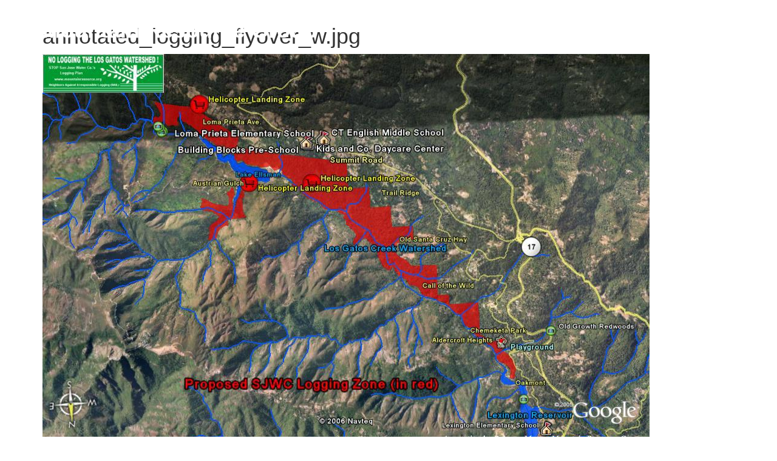

--- FILE ---
content_type: text/css
request_url: https://www.mountainresource.org/sites/default/files/css/css_TOPG5rB3qCjVQSIoEaFA0K4CZSW0VWKEIapDNV72Nsg.css
body_size: 2940
content:
#node-edit #edit-title{height:auto;}#navbar{position:absolute;z-index:9999;}.navbar-fixed-top{position:static;}.navbar-brand{height:inherit;padding-top:5px;}.navbar-brand h1{margin-top:5px;}.navbar-fixed-top,.navbar-fixed-bottom{z-index:999;}.navbar .nav > .dropdown > a{float:left;padding-right:0;}.navbar .nav > .dropdown > .dropdown-toggle{padding-left:5px;padding-right:17px;}.navbar .nav > .open{background-color:rgba(0,0,0,0);}@media (min-width:768px){.navbar-default nav{float:right;}.navbar .nav > .dropdown > .dropdown-toggle{float:right;}}.views-ajax-popup .scroll fieldset{padding:5px;}.views-ui-display-tab-bucket .views-display-setting .label{color:#666;font-size:100%;}.views-ui-display-tab-actions .ctools-button-processed li a,.views-ui-display-tab-actions .ctools-button-processed input{color:#000;}#admin-menu,#admin-menu .dropdown{z-index:9999;}.views-display-setting .label,.views-display-setting .views-ajax-link{float:none;}table .active{background-color:transparent;}th.checkbox,td.checkbox{display:table-cell;}.update tbody > tr:nth-child(odd) > td,.update tbody > tr:nth-child(odd) > th,.update tbody > tr:nth-child(even) > td,.update tbody > tr:nth-child(even) > th{background:transparent;}table.package tr.enabling,tr.selected td,tr.dblog-error,tr.dblog-notice,tr.dblog-warning,tr.dblog-error .active,tr.dblog-notice .active,tr.dblog-warning .active{background:transparent;}tr.even,tr.odd{background-color:transparent;border-bottom:inherit;padding:inherit;}table th.checkbox input,table td.checkbox input{float:none !important;margin-left:0 !important;}fieldset legend{float:left;line-height:1em;margin:0;}fieldset .panel-body{clear:both;}.collapse-processed .fieldset-wrapper{margin-left:25px;margin-bottom:10px;}div.vertical-tabs{border:none;border:1px solid #DDD;outline:none;-webkit-border-radius:4px;-moz-border-radius:4px;-ms-border-radius:4px;-o-border-radius:4px;border-radius:4px;}div.vertical-tabs ul.vertical-tabs-list{border:none;margin-top:20px;margin-bottom:20px;outline:none;}div.vertical-tabs ul.vertical-tabs-list li{border:none;background:none;outline:none !important;-webkit-border-radius:4px 0 0 4px;-moz-border-radius:4px 0 0 4px;-ms-border-radius:4px 0 0 4px;-o-border-radius:4px 0 0 4px;border-radius:4px 0 0 4px;border:1px solid;border-color:#fff #ddd #fff #fff;}div.vertical-tabs ul.vertical-tabs-list li.selected{border-color:#ddd #fff #ddd #ddd;}div.vertical-tabs ul.vertical-tabs-list li a{outline:none !important;-webkit-border-radius:4px 0 0 4px;-moz-border-radius:4px 0 0 4px;-ms-border-radius:4px 0 0 4px;-o-border-radius:4px 0 0 4px;border-radius:4px 0 0 4px;}div.vertical-tabs .vertical-tabs-panes{padding:20px 10px;}div.vertical-tabs .form-type-textfield input{width:90%;-webkit-box-sizing:content-box;-moz-box-sizing:content-box;box-sizing:content-box;}ul.links{padding:0;list-style:none outside none;}html.js input.form-autocomplete{background:transparent;}form .form-actions .btn{margin-right:10px;}html.js fieldset.collapsed{border-bottom-width:0px;border-left-width:1px;border-right-width:1px;height:auto;}#main-wrapper{margin-bottom:50px;margin-top:20px;}.pane-content .container{width:auto;}#module-filter-squeeze{background-color:transparent;border:0;}.version-links .links{list-style-type:none;}.draggable a.tabledrag-handle .handle,.panopoly-spotlight-label,.mceEditor,#pane-library table,.box-sizing-content-box{-webkit-box-sizing:content-box;-moz-box-sizing:content-box;box-sizing:content-box;}#edit-module-filter-name{display:inline;}label.option{display:inline;font-weight:normal;}.media-list-thumbnails .form-type-checkbox{bottom:0;}div#admin-toolbar.vertical{z-index:9999;}#tabs{margin-bottom:20px;}.batch-processed .progress{height:auto;}#kalapreview-image-load-image img{width:50%;}#kala-submit-change-title{display:inline;}ul.panels-ipe-linkbar{list-style:none outside none;}#features-export-form .features-export-parent{margin:0 0 20px;}.features-export-component .checkbox label{margin-left:10px;}.features-export-component .radio input[type="radio"],.features-export-component .radio-inline input[type="radio"],.features-export-component .checkbox input[type="checkbox"],.features-export-component .checkbox-inline input[type="checkbox"],.features-export-list .radio input[type="radio"],.features-export-list .radio-inline input[type="radio"],.features-export-list .checkbox input[type="checkbox"],.features-export-list .checkbox-inline input[type="checkbox"]{margin-left:0px;}
#node-edit #edit-title{font-size:2em;width:100%;-moz-box-sizing:border-box;-webkit-box-sizing:border-box;box-sizing:border-box;*width:98%;}#node-edit .form-item-title{margin-bottom:0;padding-bottom:.25em;}#node-edit .form-item-title label{display:none;}#node-edit #edit-body .form-type-textarea{padding-top:.25em;}#node-edit #edit-body{width:100%;}#node-edit .form-item-path-alias label{float:left;font-weight:400;font-size:14px;}#node-edit .form-item-path-alias{font-size:.8em;margin-bottom:.25em;margin-top:.55em;min-height:1.2em;padding:0;vertical-align:middle;}#node-edit .form-item-path-alias input{margin-left:4px;padding-bottom:0;padding-top:0;height:20px;}#node-edit .form-item-path-pathauto{display:none;}#node-edit .form-item-machine-name label,#node-edit .form-item-date label,#node-edit .form-item-name label{float:left;font-weight:400;margin-right:5px;margin-top:5px;}#node-edit .pane-node-form-menu .form-item-menu-parent label,#node-edit .pane-node-form-menu .form-item-menu-link-title label{float:left;font-weight:normal;margin-right:4px;width:49px;}#node-edit .field-name-field-featured-categories>.form-item-field-featured-categories-und>label{display:none;}#node-edit .pane-node-field-featured-image h2{margin-top:5px;}#node-edit .form-item-field-featured-image-und-0-alt label{float:left;font-weight:normal;margin:4px 10px 0 0;}#node-edit #edit-field-featured-image-und-0-alt{width:180px;}#node-edit #edit-field-featured-image .form-item-field-featured-image-und-0>label,#node-edit .form-item-field-featured-image-und-0-alt .description{display:none;}#node-edit .field-name-field-featured-image .image-preview img{height:auto;margin-bottom:0;max-width:100%;}#node-edit .field-name-field-featured-image div.image-widget-data{float:none;}#node-edit .field-name-field-featured-image .image-widget-data img{margin-bottom:0;}#node-edit .field-name-field-featured-image .image-widget-data span.file{float:left;margin-right:5%;margin-top:5px;width:65%;}#node-edit .field-name-field-featured-image .image-widget-data img{margin-bottom:0;}#node-edit .field-name-field-featured-image .image-widget-data span.file-size{display:none;}#node-edit .field-name-field-featured-image .image-widget-data input#edit-field-featured-image-und-0-remove-button{max-width:28%;}#node-edit .field-name-field-featured-image .image-widget-data div.form-item{clear:both;margin-bottom:.25em;margin-top:.75em;}#node-edit .field-name-field-featured-image .image-preview{width:100%;}#node-edit .form-item-field-featured-image-und-0>label{display:none;}#node-edit .container-inline-date>.form-item{border:0;margin:0;}#node-edit .container-inline-date .date-padding{float:none;padding:0;}#node-edit .container-inline-date .form-item-date-time,#node-edit .container-inline-date .form-item-date-date{padding-bottom:1em;}#node-edit .container-inline-date .form-item-date-time{clear:left;}#node-edit .form-item-date-time label,#node-edit .form-item-date-date label,#node-edit .form-item-name label{width:49px;}#node-edit .container-inline-date .form-item-date-date .description,#node-edit .container-inline-date .form-item-date-time .description{display:none;}#media-browser-page{background:transparent;-moz-border-radius:0;-webkit-border-radius:0;border-radius:0;padding:0;}#media-browser-page .content{margin-top:0px;}ul#media-browser-library-list{margin:0;}#media-browser-tabset .views-exposed-form{margin-bottom:1em;}#media-browser-tabset .views-exposed-form .views-exposed-widget{float:left;margin-right:15px;}#media-browser-tabset .views-exposed-form div.form-item{margin:.25em 0;}#media-browser-tabset .view .item-list .pager li{padding:0;}#active-vertical-tab{height:1px;overflow:hidden;}#views-ajax-body form{background-color:#fff;}.tabledrag-toggle-weight-wrapper{display:none;}.form-item-uid{position:relative;}body.ctools-modal-open{overflow:hidden;}#modalContent .modal-content{width:100%;overflow:hidden;-webkit-box-shadow:none !important;box-shadow:none !important;}#modalContent #modal-content{overflow:auto;width:100% !important;background:white;}#modalContent .panels-add-content-modal{background:none;padding:0;height:100%;margin:-20px -20px 0;width:100%;position:absolute;}#modalContent .panels-section-columns,#modalContent .panels-categories-description{border:none;}#modalContent .panels-section-column-categories{margin-left:0;border-right:1px solid #ccc;height:100%;background:white;overflow:auto;padding-bottom:20px;}#modalContent .panels-section-column-categories .btn{border:1px solid #999999 !important;line-height:inherit;margin:0;text-align:left;}#modalContent .panels-categories-box{border:0;}#modalContent .panels-categories-box a.btn{padding:5px 10px;}#modalContent .panels-categories-box a.active{background:#eeeeee;-webkit-box-shadow:none;box-shadow:none;}#modalContent .panels-root-content-box a.btn{padding:5px 10px;}#modalContent .panels-categories-description{padding:20px;}#modalContent .panels-section-columns{padding-bottom:20px;}#modal-content fieldset.widget-preview{margin-top:18px;margin-bottom:0;position:static;border:1px solid #ddd;}#modal-content fieldset.widget-preview .panel-heading{position:relative;}#modal-content fieldset.widget-preview .panel-heading .btn{position:absolute;right:10px;top:5px;}#modal-content .ctools-auto-submit-full-form fieldset{width:48%;display:block !important;}#modal-content .ctools-auto-submit-full-form fieldset fieldset{width:100%;}#modal-content .ctools-auto-submit-full-form fieldset.widget-preview-single{float:right;margin-left:1em;margin-top:0;width:48%;max-width:48% !important;}#modal-content .ctools-auto-submit-full-form .form-actions{float:right;clear:right;width:48%;max-width:48%;text-align:right;}#modal-content .form-item-view-settings{display:block;}#modal-content .form-item-exposed-use-pager{display:block;}ul.nav > li.dropdown:after{width:100%;height:2px;background:none;position:absolute;bottom:-2px;left:0;right:0;content:'';}.panel-display > .row{margin-bottom:20px;}.panel-flexible .panel-separator{display:none;}div#panels-ipe-control-container{width:auto;left:0;right:0;-webkit-box-shadow:none;box-shadow:none;}div#panels-ipe-control-container .panels-ipe-button-container{text-align:center;}div#panels-ipe-control-container .panels-ipe-button-container .panels-ipe-pseudobutton-container{margin:0 5px;}div#panels-ipe-control-container .panels-ipe-button-container .panels-ipe-pseudobutton-container a{padding:0px 10px 0px 34px;}div#panels-ipe-control-container .panels-ipe-button-container .panels-ipe-pseudobutton-container a:hover{text-decoration:none;}div#panels-ipe-control-container .panels-ipe-form-container form > div{text-align:center;}div#panels-ipe-control-container .panels-ipe-form-container form .form-submit{margin:0 5px;padding:0px 10px 0px 34px;}div#panels-ipe-control-container .panels-ipe-form-container form .form-submit:hover{-webkit-box-shadow:none;box-shadow:none;}ul.panels-ipe-linkbar{list-style:none outside none;}ul.panels-ipe-linkbar > li{display:inline-block;margin:0 0 0 5px;}ul.panels-ipe-linkbar > li a{margin:0 !important;}.form-item{margin-top:0;}.panels-ipe #themer-toggle{bottom:55px;}.navbar-tray-open.navbar-vertical #themer-toggle{right:0;left:auto;}a#navbar-link-admin-panopoly:before{background-image:url(/sites/all/themes/kalatheme/images/icon/icon-panopoly.png);}a#navbar-link-admin-panopoly.active:before{background-image:url(/sites/all/themes/kalatheme/images/icon/icon-panopoly-active.png);}a#navbar-link-admin-apps:before{background-image:url(/sites/all/themes/kalatheme/images/icon/icon-apps.png);}a#navbar-link-admin-apps.active:before{background-image:url(/sites/all/themes/kalatheme/images/icon/icon-apps-active.png);}#navbar-administration .edit-shortcuts{display:none;}


--- FILE ---
content_type: text/css
request_url: https://www.mountainresource.org/sites/default/files/css/css_eDhK8UaV6ptzvDums1SN_sjxXZ2_8VgKBwBWSMyJVo8.css
body_size: -137
content:
img{max-width:100%;height:auto;vertical-align:bottom;}img.panopoly-image-full{max-width:100%;width:100% !important;height:auto;margin-bottom:.5em;}img.panopoly-image-half{max-width:50%;width:50%;height:auto;float:left;margin-right:.75em;margin-bottom:.5em;margin-top:.5em;}img.panopoly-image-quarter{max-width:25%;width:25%;height:auto;float:left;margin-right:.5em;margin-bottom:.25em;margin-top:.25em;}img.panopoly-image-featured{max-width:100%;height:auto;}img.panopoly-image-thumbnail{max-width:100%;height:auto;}img.panopoly-image-square{max-width:100%;height:auto;}.media-thumbnail{width:80px;height:80px;}.media-thumbnail img.panopoly-image-thumbnail{margin-left:auto;margin-right:auto;}


--- FILE ---
content_type: application/x-javascript
request_url: https://www.mountainresource.org/sites/default/files/js/js_kIBdZ6jHDnMjaTDnTC7iN_1-7__hESrts9XYqA41S70.js
body_size: 1630
content:
/* ===========================================================
 * jquery.zoom-scroller.js v1.0
 * ===========================================================
 * Copyright 2014 Pete Rojwongsuriya.
 * http://www.thepetedesign.com
 *
 * Image will smoothly zooms in/out as you scroll through them
 * creating a very nice subtle animation that grabs attention
 *
 * https://github.com/peachananr/zoom-scroller
 * 
 * License: GPL v3
 *
 * ========================================================== */

!function($){
  
  var defaults = {
    zoom: 1,
    initZoom: 1.15,
    animationTime: 2000,
    easing: "ease",
    onZoom: null,
    beforeZoom: null,
    afterZoom: null,
    offsetTop: 0,
    offsetBottom: 200,
  };  
  
  
  $.fn.zoomScroller = function(options){
    return this.each(function(){
      var settings = $.extend({}, defaults, options),
          el = $(this),
          originY = 0,
          bg = el.find("> img"),
          bgW = bg.width(),
          bgH = bg.height();
      
      // Wrap all list items in a scroller to be used to scroll    
      el.addClass("zs-wrapper").css({
        overflow: "hidden",
        minWidth: bg.width(),
        minHeight: bg.height(),
        display: "block",
        position: "relative"
      }).prepend("<div class='zs-img'></div>");
      bg.remove();
      var img = el.find("> .zs-img");
      
      $(window).resize(function() {
        el.addClass("zs-wrapper").css({
          minWidth: bgW,
          minHeight: bgH
        });
      });
      
      img.css({
        background: "url(" + bg.attr("src") + ") center center no-repeat",
        "background-size": "cover",
        overflow: "hidden",
        width: "100%",
        height: "100%",
        position: "absolute",
        "-webkit-transform": "scale(" + settings.initZoom + ")",
        "-moz-transform": "scale(" + settings.initZoom + ")",
        "-o-transform": "scale(" + settings.initZoom + ")",
        "transform": "scale(" + settings.initZoom + ")",
        "transition": "transform " + settings.animationTime + "ms " + settings.easing,
        "-webkit-transition": "-webkit-transform " + settings.animationTime + "ms " + settings.easing,
        "-moz-transition": "-moz-transform " + settings.animationTime + "ms " + settings.easing,
        "-ms-transition": "-o-transform " + settings.animationTime + "ms " + settings.easing
        
      });
  
      // Swipe Support
      var debut,
          isTouching = false;
      $("body").on('touchstart', function() {
        if (event.touches.length == 1) {
          debut = event.touches[0].pageY;
          isTouching = true;
        }
      });   
      
      $("body").on('touchend', function() {
        isTouching = false;
        debut = null;
      })

      // bind on scroll to create zoom effect on the background 
      $(document).on('touchmove mousewheel DOMMouseScroll', function(e, delta) {
        originY = $(document).scrollTop();
        
        // Zoom startes/stops only when object is on screen
        if (el.is_on_screen($(document).scrollTop())) {     
          if (typeof settings.beforeZoom == 'function') settings.beforeZoom(img.parent(), "in"); 
          img.css({
            "-webkit-transform": "scale(" + settings.zoom + ")",
            "-moz-transform": "scale(" + settings.zoom + ")",
            "-o-transform": "scale(" + settings.zoom + ")",
            "transform": "scale(" + settings.zoom + ")"
          }).one('webkitTransitionEnd otransitionend oTransitionEnd msTransitionEnd transitionend', function(e) {
            if (typeof settings.afterZoom == 'function') settings.afterZoom(img.parent(), "in"); 
          });
          if (typeof settings.onZoom == 'function') settings.onZoom(img.parent(), "in"); 
        } else {
          if (typeof settings.beforeZoom == 'function') settings.beforeZoom(img.parent(), "out"); 
          img.css({
            "-webkit-transform": "scale(" + settings.initZoom + ")",
            "-moz-transform": "scale(" + settings.initZoom + ")",
            "-o-transform": "scale(" + settings.initZoom + ")",
            "transform": "scale(" + settings.initZoom + ")"
          }).one('webkitTransitionEnd otransitionend oTransitionEnd msTransitionEnd transitionend', function(e) {
            if (typeof settings.afterZoom == 'function') settings.afterZoom(img.parent(), "in"); 
          });
          if (typeof settings.onZoom == 'function') settings.onZoom(img.parent(), "out"); 
        }
      
      });
      
      // Function Check if the when the element appears on the screen
      
      $.fn.is_on_screen = function(originY){
        var win = el;
        var viewport = {
            top : originY
        };

        viewport.bottom = viewport.top + $(window).height() ;
        
        var bounds = this.offset();
        
        
        bounds.top = this.offset().top;
        bounds.bottom = this.offset().top + this.height();
        return (!(viewport.bottom - settings.offsetBottom < bounds.top || viewport.top - settings.offsetTop > bounds.bottom ));
      };
      
      
    });
    
  }
  

}(window.jQuery);;
( function($) {
  $(window).load(function(){
    $(".zoom-images").zoomScroller({
      animationTime: 2000,
      easing: "ease",
      initZoom: 1.15,
      zoom: 1
    });
  });

  $(document).ready(function() {

    $("body").addClass("js");

    if ($('.front').length != 0) {
      $("a.scrollto").click(function(e) {
        e.preventDefault();
        var el = $(this).attr("href");

        el = el.substring(1, el.length);
        if (el == '' && $('.front').length != 0) {
          el = '#top';
        }

        $('html, body').animate({
          scrollTop: $(el).offset().top - 200
        }, 1000);
      });
    }

    $('.navbar-collapse ul li a:not(.dropdown-toggle)').bind('click touchstart', function () {
      $('.navbar-collapse').removeClass('in');
    });

    $("#select-options a").click(function(e) {
      $("#select-options li").removeClass("active");
      $(this).parent().addClass("active");
      $("body").attr("class", "");
      $("body").addClass("fus-" + $(this).attr("href").substring(1));
    });

    $(window).scroll(function () {

    		if ($(this).scrollTop() > 175) {
    		  $(".navbar").addClass("fus-navbar-solid");
    		} else {
    			$(".navbar").removeClass("fus-navbar-solid");
    		}

    	});
  });
})( jQuery );
;


--- FILE ---
content_type: text/javascript
request_url: https://www.mountainresource.org/sites/default/files/js/js_rxkF5lcCfHz7xSJWr8JKx4Srau2HQJvQgiZ0I0edldo.js
body_size: 1121
content:
Drupal.settings.spotlight_settings = Drupal.settings.spotlight_settings || {};

(function ($) {

 /**
  * Get the total displacement of given region.
  *
  * @param region
  *   Region name. Either "top" or "bottom".
  *
  * @return
  *   The total displacement of given region in pixels.
  */
  if (Drupal.overlay) {
    Drupal.overlay.getDisplacement = function (region) {
      var displacement = 0;
      var lastDisplaced = $('.overlay-displace-' + region + ':last');
      if (lastDisplaced.length) {
        displacement = lastDisplaced.offset().top + lastDisplaced.outerHeight();

        // In modern browsers (including IE9), when box-shadow is defined, use the
        // normal height.
        var cssBoxShadowValue = lastDisplaced.css('box-shadow');
        var boxShadow = (typeof cssBoxShadowValue !== 'undefined' && cssBoxShadowValue !== 'none');
        // In IE8 and below, we use the shadow filter to apply box-shadow styles to
        // the toolbar. It adds some extra height that we need to remove.
        if (!boxShadow && /DXImageTransform\.Microsoft\.Shadow/.test(lastDisplaced.css('filter'))) {
          displacement -= lastDisplaced[0].filters.item('DXImageTransform.Microsoft.Shadow').strength;
          displacement = Math.max(0, displacement);
        }
      }
      return displacement;
    };
  };

 /**
  * Form behavior for Spotlight
  */
 Drupal.behaviors.panopolySpotlight = {
   attach: function (context, settings) {
     if ($('.field-name-field-basic-spotlight-items').length) {
       $('.field-name-field-basic-spotlight-items').each(function() {
         var rotation_time = $(this).find('.panopoly-spotlight-buttons-wrapper').data('rotation-time');
         var $slides = $(this);
         $slides.tabs().tabs("rotate", rotation_time, true);
         // $('.field-name-field-basic-spotlight-items').css('height', $('.field-name-field-basic-spotlight-items').height());
         // $('.field-name-field-basic-spotlight-items').css('overflow', 'hidden');

         // Navigation is hidden by default, display it if JavaScript is enabled.
         $slides.find('.panopoly-spotlight-buttons-wrapper').css('display', 'block');

         $slides.find('.panopoly-spotlight-pause-play').bind('click', function(event) {
           event.preventDefault();
           if ($(this).hasClass('paused')) {
             $slides.tabs().tabs("rotate", rotation_time, true);
             $(this).text(Drupal.t('Pause'));
             $(this).removeClass('paused');
           }
           else {
             $slides.tabs().tabs("rotate", 0, false);
             $slides.find('.ui-tabs-nav li a').attr('tabindex', 0);
             $(this).text(Drupal.t('Play'));
             $(this).addClass('paused');
           }
         });
       });
     }
   }
 }

 /**
  * Create responsive magic for Table Widget
  */
 Drupal.behaviors.panopolyWidgetTables = {
   attach: function (context, settings) {

     $('table.tablefield', context).each(function() {
       var table = $(this); // cache table object.
       var head = table.find('thead th');
       var rows = table.find('tbody tr').clone(); // appending afterwards does not break original table.

       // create new table
       var newtable = $(
         '<table class="mobile-table">' +
         '  <tbody>' +
         '  </tbody>' +
         '</table>'
       );

       // cache tbody where we'll be adding data.
       var newtable_tbody = newtable.find('tbody');

       rows.each(function(i) {
         var cols = $(this).find('td');
         var classname = i % 2 ? 'even' : 'odd';
         cols.each(function(k) {
           var new_tr = $('<tr class="' + classname + '"></tr>').appendTo(newtable_tbody);
           new_tr.append(head.clone().get(k));
           new_tr.append($(this));
         });
       });

       $(this).after(newtable);
     });

   }
 }
})(jQuery);
;
